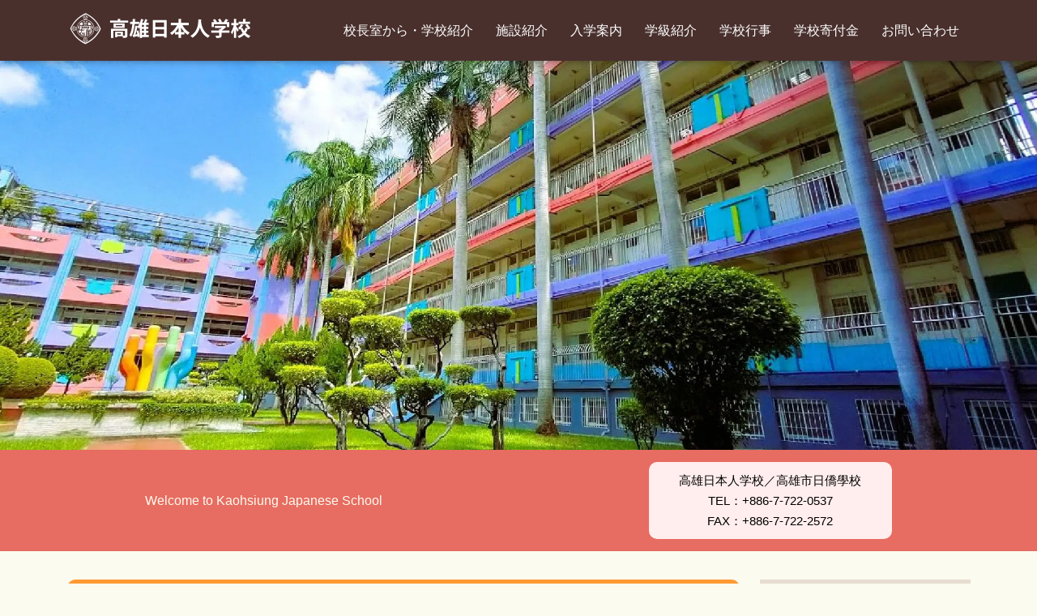

--- FILE ---
content_type: text/html; charset=UTF-8
request_url: https://www.kaohsiung-js.com/
body_size: 14746
content:
<!doctype html><html lang="ja"><head><meta charset="utf-8"><meta http-equiv="X-UA-Compatible" content="IE=edge"/><meta name="viewport" content="width=device-width, initial-scale=1, maximum-scale=1, minimum-scale=1"/><meta name="format-detection" content="telephone=no"/><link media="all" href="https://www.kaohsiung-js.com/wp-content/cache/autoptimize/css/autoptimize_3f9655e9977550494e49bd5cb850ebf0.css" rel="stylesheet" /><title>高雄日本人学校ホームページ</title><meta name="description" content="高雄日本人学校のホームページでは、児童・生徒のプライバシー保護の観点から氏名、住所等は掲載しないようにしています。 写真画質につきましても個人を特定しにくいように画質を落としています。ご了承ください。 また、安全上の理由から学校の住所やチャーターバスの運行経路、行事予定についても掲載しないようにしています。  御用の方は直接お電話(電話会社の番号+010+886-7-722-0537)で高雄日本人学校までお問い合わせください。 なお、入学案内のページで入学時に提出が必要な各種書類の様式をダウンロードすることができます。" /><meta name="keywords" content=""/><link rel="icon" href="https://www.kaohsiung-js.com/wp-content/themes/kaohsiung-js/images/favicon.ico" type="image/vnd.microsoft.icon"/><link rel="apple-touch-icon" sizes="152x152" href="https://www.kaohsiung-js.com/wp-content/themes/kaohsiung-js/images/apple-touch-icon.png"/> <script src="//webfonts.sakura.ne.jp/js/sakura.js"></script> <link rel='dns-prefetch' href='//s.w.org' /> <script type='text/javascript' src='https://www.kaohsiung-js.com/wp-content/themes/kaohsiung-js/js/jquery-1.12.4.min.js' id='jquery-js'></script> <script type='text/javascript' src='https://www.kaohsiung-js.com/wp-content/themes/kaohsiung-js/js/custom.js' id='script-custom-js'></script> <script type='text/javascript' src='https://www.kaohsiung-js.com/wp-content/themes/kaohsiung-js/js/slick/slick.js' id='script-slick-js'></script> <link rel="canonical" href="https://www.kaohsiung-js.com/"> <script>$(document).on('ready', function() {
	
	$('.mainimage').slick({
		dots: false,
		centerMode: false,
		autoplay: true,
		autoplaySpeed: 5000,
		centerPadding: '100px',
		slidesToShow: 1,
		infinite: true,
		responsive: [{
			breakpoint: 769,
			settings: {
				arrows: true,
				centerMode: true,
				centerPadding: '0px',
				slidesToShow: 1
			}
		}]
	});
	
});</script>  <script async src="https://www.googletagmanager.com/gtag/js?id=UA-161023244-1"></script> <script>window.dataLayer = window.dataLayer || [];
  function gtag(){dataLayer.push(arguments);}
  gtag('js', new Date());

  gtag('config', 'UA-161023244-1');</script> </head><body data-rsssl=1 class="front header1lv"><div id="header"><div class="headerInner"><header id="top"><div class="headerTitle"><h1 class="logo"><a href="https://www.kaohsiung-js.com/">高雄日本人学校</a></h1></div></header><div id="globalmenu" class="clearfix"><nav class="menu-pc%e7%94%a8%e3%82%b0%e3%83%ad%e3%83%bc%e3%83%90%e3%83%ab%e3%83%a1%e3%83%8b%e3%83%a5%e3%83%bc-container"><ul class="clearfix"><li><a href="https://www.kaohsiung-js.com/principal-office/">校長室から・学校紹介</a></li><li><a href="https://www.kaohsiung-js.com/introduction/">施設紹介</a></li><li><a href="https://www.kaohsiung-js.com/admission/">入学案内</a></li><li><a href="https://www.kaohsiung-js.com/class/">学級紹介</a></li><li><a href="https://www.kaohsiung-js.com/event/">学校行事</a></li><li><a href="https://www.kaohsiung-js.com/donation/">学校寄付金</a></li><li><a href="https://www.kaohsiung-js.com/contact/">お問い合わせ</a></li></ul></nav></div></div></div><div class="topContents main_pattern2"><div class="mainimage"><div><img src="https://www.kaohsiung-js.com/wp-content/themes/kaohsiung-js/images/contents/index/mainimage.webp" alt="高雄日本人学校"></div></div><div class="topStage"><div><div>Welcome to Kaohsiung Japanese School</div><div>高雄日本人学校／高雄市日僑學校<br> TEL：+886-7-722-0537<br> FAX：+886-7-722-2572</div></div></div></div><div id="container" class="clearfix"><div id="main" class="clearfix"><section class="emergency"><h2>緊急情報</h2><p class="txtCenter">緊急情報はありません。</p></section><section class="newsList1"><h2>お知らせ<a href="https://www.kaohsiung-js.com/news/">一覧</a></h2><ul class="clearfix"><li><div class="newsList1Date">2025.12.01</div><div class="newsList1Title"><a href="https://www.kaohsiung-js.com/%e9%ab%98%e9%9b%84%e3%83%97%e3%83%ac%e3%82%b9%ef%bc%8810%e6%9c%88%e5%8f%b7%e3%83%bb11%e6%9c%88%e5%8f%b7%ef%bc%89%e3%82%92%e3%82%a2%e3%83%83%e3%83%97%e3%81%97%e3%81%be%e3%81%97%e3%81%9f/">高雄プレス（10月号・11月号）をアップしました</a></div></li><li><div class="newsList1Date">2025.12.01</div><div class="newsList1Title"><a href="https://www.kaohsiung-js.com/%e6%84%9b%e6%b2%b3%ef%bc%91%ef%bc%92%e6%9c%88%e5%8f%b7%e3%82%92%e3%82%a2%e3%83%83%e3%83%97%e3%81%97%e3%81%be%e3%81%97%e3%81%9f/">愛河１２月号をアップしました</a></div></li><li><div class="newsList1Date">2025.11.25</div><div class="newsList1Title"><a href="https://www.kaohsiung-js.com/%e6%84%9b%e6%b2%b3%ef%bc%91%ef%bc%91%e6%9c%88%e5%8f%b7%e3%82%92%e3%82%a2%e3%83%83%e3%83%97%e3%81%97%e3%81%be%e3%81%97%e3%81%9f/">愛河１１月号をアップしました</a></div></li><li><div class="newsList1Date">2025.10.21</div><div class="newsList1Title"><a href="https://www.kaohsiung-js.com/%e3%80%90%e3%81%94%e6%a1%88%e5%86%85%e3%80%91%e4%bb%a4%e5%92%8c%ef%bc%98%e5%b9%b4%e5%ba%a6%e9%ab%98%e9%9b%84%e6%97%a5%e6%9c%ac%e4%ba%ba%e5%ad%a6%e6%a0%a1%e5%85%a5%e5%ad%a6%e8%aa%ac%e6%98%8e%e4%bc%9a/">【ご案内】令和８年度高雄日本人学校入学説明会の開催について</a></div></li><li><div class="newsList1Date">2025.10.03</div><div class="newsList1Title"><a href="https://www.kaohsiung-js.com/%e9%ab%98%e9%9b%84%e3%83%97%e3%83%ac%e3%82%b9%ef%bc%88%ef%bc%98%e6%9c%88%e5%8f%b7%e3%83%bb%ef%bc%99%e6%9c%88%e5%8f%b7%ef%bc%89%e3%82%92%e3%82%a2%e3%83%83%e3%83%97%e3%81%97%e3%81%be%e3%81%97%e3%81%9f/">高雄プレス（８月号・９月号）をアップしました</a></div></li></ul></section><section class="eventList mb0"><h2>学校行事<a href="https://www.kaohsiung-js.com/event/">一覧</a></h2><ul class="float3col2 clearfix mb0"><li><div> <a href="https://www.kaohsiung-js.com/event/2025%e5%b9%b4%e5%ba%a6/11%e6%9c%886%e6%97%a5%e6%9c%a8-%e5%85%90%e7%ab%a5%e7%94%9f%e5%be%92%e7%b7%8f%e4%bc%9a/" class="eventThumb effect_big"><img width="500" height="375" src="https://www.kaohsiung-js.com/wp-content/uploads/2026/01/IMG_6586a-500x375.jpg" class="attachment-main_thumbs size-main_thumbs wp-post-image" alt="" loading="lazy" /></a><div class="eventTitle"><a href="https://www.kaohsiung-js.com/event/2025%e5%b9%b4%e5%ba%a6/11%e6%9c%886%e6%97%a5%e6%9c%a8-%e5%85%90%e7%ab%a5%e7%94%9f%e5%be%92%e7%b7%8f%e4%bc%9a/">11月6日(木) 児童生徒総会</a></div><div class="eventExcerpt">児童生徒総会が開かれました。新しく選出された会長の言葉に始まり、各委員長が委員会の活動の説明&#8230;</div><div class="eventDate">2026.01.21</div></div></li><li><div> <a href="https://www.kaohsiung-js.com/event/2025%e5%b9%b4%e5%ba%a6/%e6%9b%b8%e3%81%8d%e5%88%9d%e3%82%81%e5%a4%a7%e4%bc%9a-4/" class="eventThumb effect_big"><img width="500" height="375" src="https://www.kaohsiung-js.com/wp-content/uploads/2026/01/IMG_3898-500x375.jpg" class="attachment-main_thumbs size-main_thumbs wp-post-image" alt="書き初め大会" loading="lazy" /></a><div class="eventTitle"><a href="https://www.kaohsiung-js.com/event/2025%e5%b9%b4%e5%ba%a6/%e6%9b%b8%e3%81%8d%e5%88%9d%e3%82%81%e5%a4%a7%e4%bc%9a-4/">書き初め大会</a></div><div class="eventExcerpt">書き初め大会が行われました。小学部１・２年生が硬筆、小学部３年生以上は毛筆に取り組みました。&#8230;</div><div class="eventDate">2026.01.14</div></div></li><li><div> <a href="https://www.kaohsiung-js.com/event/2025%e5%b9%b4%e5%ba%a6/%e9%b9%bd%e5%9f%95%e5%9c%8b%e4%b8%ad%e4%ba%a4%e6%b5%81%e4%bc%9a-3/" class="eventThumb effect_big"><img width="500" height="375" src="https://www.kaohsiung-js.com/wp-content/uploads/2025/12/3-1-500x375.jpg" class="attachment-main_thumbs size-main_thumbs wp-post-image" alt="" loading="lazy" /></a><div class="eventTitle"><a href="https://www.kaohsiung-js.com/event/2025%e5%b9%b4%e5%ba%a6/%e9%b9%bd%e5%9f%95%e5%9c%8b%e4%b8%ad%e4%ba%a4%e6%b5%81%e4%bc%9a-3/">鹽埕國中交流会</a></div><div class="eventExcerpt">12月4日に本校中学部と高雄市内にある鹽埕國中と交流会を行いました。スポーツ交流や日本文化交&#8230;</div><div class="eventDate">2026.01.14</div></div></li><li><div> <a href="https://www.kaohsiung-js.com/event/2025%e5%b9%b4%e5%ba%a6/%e5%86%ac%e4%bc%91%e3%81%bf%e5%89%8d%e9%9b%86%e4%bc%9a-2/" class="eventThumb effect_big"><img width="500" height="375" src="https://www.kaohsiung-js.com/wp-content/uploads/2025/12/1-1-500x375.jpg" class="attachment-main_thumbs size-main_thumbs wp-post-image" alt="" loading="lazy" /></a><div class="eventTitle"><a href="https://www.kaohsiung-js.com/event/2025%e5%b9%b4%e5%ba%a6/%e5%86%ac%e4%bc%91%e3%81%bf%e5%89%8d%e9%9b%86%e4%bc%9a-2/">冬休み前集会</a></div><div class="eventExcerpt">12月23日に冬休み前集会が行われました。冬休み前集会では、児童生徒の代表者が「１年を振り返&#8230;</div><div class="eventDate">2026.01.14</div></div></li><li><div> <a href="https://www.kaohsiung-js.com/event/2025%e5%b9%b4%e5%ba%a6/%e8%8a%b8%e8%a1%93%e9%91%91%e8%b3%9e%e4%bc%9a-2/" class="eventThumb effect_big"><img width="500" height="375" src="https://www.kaohsiung-js.com/wp-content/uploads/2025/12/77819f95e596eb476cc9920d38eaff48-1-500x375.png" class="attachment-main_thumbs size-main_thumbs wp-post-image" alt="" loading="lazy" /></a><div class="eventTitle"><a href="https://www.kaohsiung-js.com/event/2025%e5%b9%b4%e5%ba%a6/%e8%8a%b8%e8%a1%93%e9%91%91%e8%b3%9e%e4%bc%9a-2/">芸術鑑賞会</a></div><div class="eventExcerpt">１２月１１日に芸術鑑賞会を行いました。今年度は、全国大会に出場する程の腕前をもつ、中正國小の&#8230;</div><div class="eventDate">2025.12.19</div></div></li><li><div> <a href="https://www.kaohsiung-js.com/event/2025%e5%b9%b4%e5%ba%a6/%e8%88%aa%e7%a9%ba%e6%95%99%e5%ae%a4-2/" class="eventThumb effect_big"><img width="500" height="375" src="https://www.kaohsiung-js.com/wp-content/uploads/2025/12/1-3-500x375.png" class="attachment-main_thumbs size-main_thumbs wp-post-image" alt="" loading="lazy" /></a><div class="eventTitle"><a href="https://www.kaohsiung-js.com/event/2025%e5%b9%b4%e5%ba%a6/%e8%88%aa%e7%a9%ba%e6%95%99%e5%ae%a4-2/">航空教室</a></div><div class="eventExcerpt">１２月１２日（金）に日本航空の方々をお迎えして、小学部５・６年生を対象とした航空教室が行われ&#8230;</div><div class="eventDate">2025.12.18</div></div></li></ul></section></div><div id="side"><ul class="sideMenu noneSp clearfix"><li><a href="https://www.kaohsiung-js.com/principal-office/">校長室から・学校紹介</a></li><li><a href="https://www.kaohsiung-js.com/introduction/">施設紹介</a></li><li><a href="https://www.kaohsiung-js.com/admission/">入学案内</a></li><li><a href="https://www.kaohsiung-js.com/feature/">同窓生･ｹﾞｽﾄﾃｨｰﾁｬｰ(GT)</a></li><li><a href="https://www.kaohsiung-js.com/class/">学級紹介</a></li><li><a href="https://www.kaohsiung-js.com/school-news/">配布物・PTAだより</a></li><li><a href="https://www.kaohsiung-js.com/press/">学校だより･高雄プレス</a></li><li><a href="https://www.kaohsiung-js.com/emergency/">緊急情報</a></li><li><a href="https://www.kaohsiung-js.com/news/">お知らせ</a></li><li><a href="https://www.kaohsiung-js.com/event/">学校行事</a></li><li><a target="_blank" rel="noopener noreferrer" href="https://env.healthinfo.tw/air/">現在のPM2.5</a></li><li><a href="https://www.kaohsiung-js.com/access/">アクセス</a></li><li><a href="https://www.kaohsiung-js.com/link/">各関係機関リンク</a></li><li><a href="https://www.kaohsiung-js.com/contact/">お問い合わせ</a></li><li><a href="https://www.kaohsiung-js.com/privacy/">個人情報保護方針</a></li></ul><div class="donationBox"><h2>学校寄付金</h2> <a href="https://www.kaohsiung-js.com/donation/">学校寄付金はこちらから<br>（高雄日本人學校募款活動）</a></div></div></div><div id="pageTop"><div><a id="movePageTop"><span>このページの先頭へ戻る</span></a></div></div><footer id="footer"><div class="footerInner clearfix"><div class="footerMenu"><ul><li><a href="https://www.kaohsiung-js.com/privacy/">個人情報保護方針</a></li></ul></div></div><div id="copyright"><div class="copyrightInner">Copyright &copy; KAOHSIUNG JAPANESE SCHOOL <br class="nonePc">All Rights Reserved.</div></div></footer><div id="overlay"></div><div id="humberger"><span class="humbergerMenu"></span></div><div id="drawernav" class="menu-%e3%82%b9%e3%83%9e%e3%83%bc%e3%83%88%e3%83%95%e3%82%a9%e3%83%b3%e7%94%a8%e3%83%a1%e3%83%8b%e3%83%a5%e3%83%bc-container"><ul><li><a href="https://www.kaohsiung-js.com/">トップ</a></li><li><a href="https://www.kaohsiung-js.com/principal-office/">校長室から・学校紹介</a></li><li><a href="https://www.kaohsiung-js.com/introduction/">施設紹介</a></li><li><a href="https://www.kaohsiung-js.com/admission/">入学案内</a></li><li><a href="https://www.kaohsiung-js.com/feature/">同窓生･ｹﾞｽﾄﾃｨｰﾁｬｰ(GT)</a></li><li><a href="https://www.kaohsiung-js.com/class/">学級紹介</a></li><li><a href="https://www.kaohsiung-js.com/school-news/">配布物・PTAだより</a></li><li><a href="https://www.kaohsiung-js.com/press/">学校だより･高雄プレス</a></li><li><a href="https://www.kaohsiung-js.com/emergency/">緊急情報</a></li><li><a href="https://www.kaohsiung-js.com/news/">お知らせ</a></li><li><a href="https://www.kaohsiung-js.com/event/">学校行事</a></li><li><a href="https://www.kaohsiung-js.com/donation/">学校寄付金</a></li><li><a target="_blank" rel="noopener noreferrer" href="https://env.healthinfo.tw/air/">現在のPM2.5</a></li><li><a href="https://www.kaohsiung-js.com/access/">アクセス</a></li><li><a href="https://www.kaohsiung-js.com/link/">各関係機関リンク</a></li><li><a href="https://www.kaohsiung-js.com/contact/">お問い合わせ</a></li><li><a href="https://www.kaohsiung-js.com/privacy/">個人情報保護方針</a></li></ul></div></body></html>